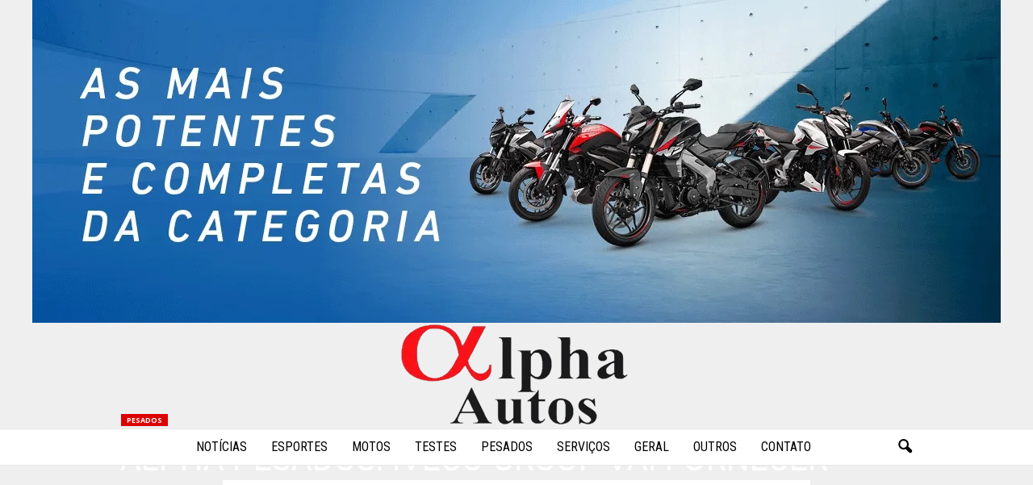

--- FILE ---
content_type: text/html; charset=utf-8
request_url: https://www.google.com/recaptcha/api2/aframe
body_size: 268
content:
<!DOCTYPE HTML><html><head><meta http-equiv="content-type" content="text/html; charset=UTF-8"></head><body><script nonce="vzmePX2g0lviW1xZ7_gRFg">/** Anti-fraud and anti-abuse applications only. See google.com/recaptcha */ try{var clients={'sodar':'https://pagead2.googlesyndication.com/pagead/sodar?'};window.addEventListener("message",function(a){try{if(a.source===window.parent){var b=JSON.parse(a.data);var c=clients[b['id']];if(c){var d=document.createElement('img');d.src=c+b['params']+'&rc='+(localStorage.getItem("rc::a")?sessionStorage.getItem("rc::b"):"");window.document.body.appendChild(d);sessionStorage.setItem("rc::e",parseInt(sessionStorage.getItem("rc::e")||0)+1);localStorage.setItem("rc::h",'1768832569492');}}}catch(b){}});window.parent.postMessage("_grecaptcha_ready", "*");}catch(b){}</script></body></html>